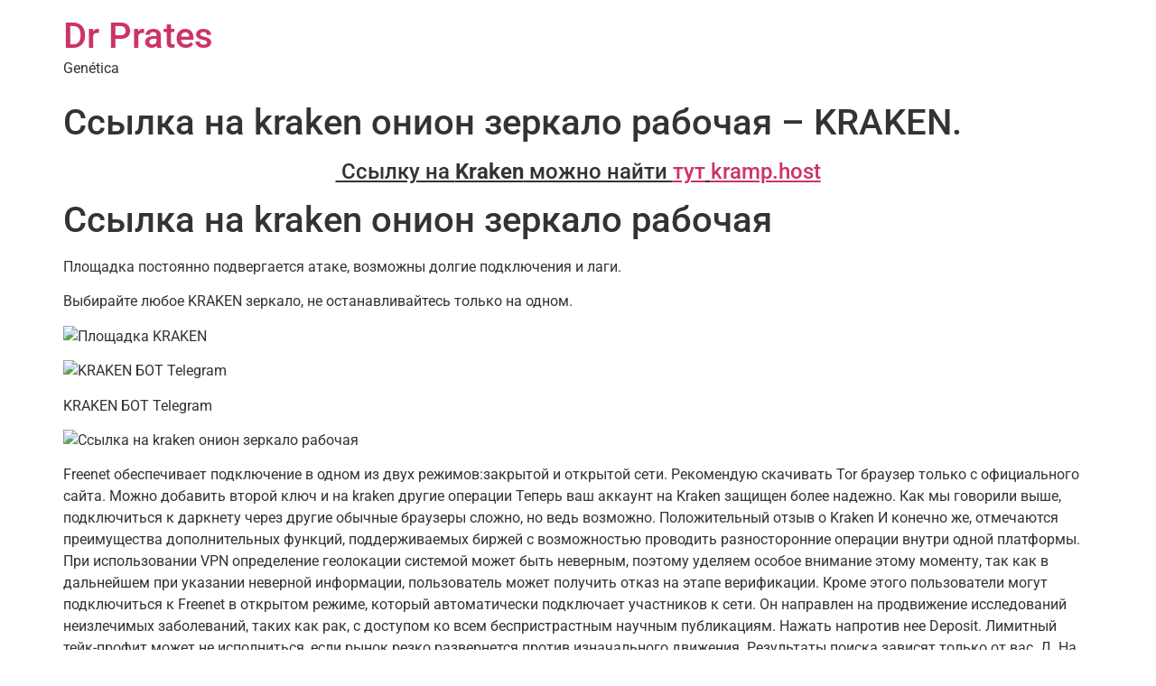

--- FILE ---
content_type: text/html; charset=UTF-8
request_url: https://drpratesgenetica.com.br/%D1%81%D1%81%D1%8B%D0%BB%D0%BA%D0%B0-%D0%BD%D0%B0-kraken-%D0%BE%D0%BD%D0%B8%D0%BE%D0%BD-%D0%B7%D0%B5%D1%80%D0%BA%D0%B0%D0%BB%D0%BE-%D1%80%D0%B0%D0%B1%D0%BE%D1%87%D0%B0%D1%8F-kraken/
body_size: 53256
content:
<!doctype html>
<html lang="pt-BR">
<head>
	<meta charset="UTF-8">
	<meta name="viewport" content="width=device-width, initial-scale=1">
	<link rel="profile" href="https://gmpg.org/xfn/11">
	<title>Ссылка на kraken онион зеркало рабочая &#8211; KRAKEN. &#8211; Dr Prates</title>
<meta name='robots' content='max-image-preview:large' />
	<style>img:is([sizes="auto" i], [sizes^="auto," i]) { contain-intrinsic-size: 3000px 1500px }</style>
	<link rel="alternate" type="application/rss+xml" title="Feed para Dr Prates &raquo;" href="https://drpratesgenetica.com.br/feed/" />
<link rel="alternate" type="application/rss+xml" title="Feed de comentários para Dr Prates &raquo;" href="https://drpratesgenetica.com.br/comments/feed/" />
<link rel="alternate" type="application/rss+xml" title="Feed de comentários para Dr Prates &raquo; Ссылка на kraken онион зеркало рабочая &#8211; KRAKEN." href="https://drpratesgenetica.com.br/%d1%81%d1%81%d1%8b%d0%bb%d0%ba%d0%b0-%d0%bd%d0%b0-kraken-%d0%be%d0%bd%d0%b8%d0%be%d0%bd-%d0%b7%d0%b5%d1%80%d0%ba%d0%b0%d0%bb%d0%be-%d1%80%d0%b0%d0%b1%d0%be%d1%87%d0%b0%d1%8f-kraken/feed/" />
<script>
window._wpemojiSettings = {"baseUrl":"https:\/\/s.w.org\/images\/core\/emoji\/15.0.3\/72x72\/","ext":".png","svgUrl":"https:\/\/s.w.org\/images\/core\/emoji\/15.0.3\/svg\/","svgExt":".svg","source":{"concatemoji":"https:\/\/drpratesgenetica.com.br\/wp-includes\/js\/wp-emoji-release.min.js?ver=6.7.2"}};
/*! This file is auto-generated */
!function(i,n){var o,s,e;function c(e){try{var t={supportTests:e,timestamp:(new Date).valueOf()};sessionStorage.setItem(o,JSON.stringify(t))}catch(e){}}function p(e,t,n){e.clearRect(0,0,e.canvas.width,e.canvas.height),e.fillText(t,0,0);var t=new Uint32Array(e.getImageData(0,0,e.canvas.width,e.canvas.height).data),r=(e.clearRect(0,0,e.canvas.width,e.canvas.height),e.fillText(n,0,0),new Uint32Array(e.getImageData(0,0,e.canvas.width,e.canvas.height).data));return t.every(function(e,t){return e===r[t]})}function u(e,t,n){switch(t){case"flag":return n(e,"\ud83c\udff3\ufe0f\u200d\u26a7\ufe0f","\ud83c\udff3\ufe0f\u200b\u26a7\ufe0f")?!1:!n(e,"\ud83c\uddfa\ud83c\uddf3","\ud83c\uddfa\u200b\ud83c\uddf3")&&!n(e,"\ud83c\udff4\udb40\udc67\udb40\udc62\udb40\udc65\udb40\udc6e\udb40\udc67\udb40\udc7f","\ud83c\udff4\u200b\udb40\udc67\u200b\udb40\udc62\u200b\udb40\udc65\u200b\udb40\udc6e\u200b\udb40\udc67\u200b\udb40\udc7f");case"emoji":return!n(e,"\ud83d\udc26\u200d\u2b1b","\ud83d\udc26\u200b\u2b1b")}return!1}function f(e,t,n){var r="undefined"!=typeof WorkerGlobalScope&&self instanceof WorkerGlobalScope?new OffscreenCanvas(300,150):i.createElement("canvas"),a=r.getContext("2d",{willReadFrequently:!0}),o=(a.textBaseline="top",a.font="600 32px Arial",{});return e.forEach(function(e){o[e]=t(a,e,n)}),o}function t(e){var t=i.createElement("script");t.src=e,t.defer=!0,i.head.appendChild(t)}"undefined"!=typeof Promise&&(o="wpEmojiSettingsSupports",s=["flag","emoji"],n.supports={everything:!0,everythingExceptFlag:!0},e=new Promise(function(e){i.addEventListener("DOMContentLoaded",e,{once:!0})}),new Promise(function(t){var n=function(){try{var e=JSON.parse(sessionStorage.getItem(o));if("object"==typeof e&&"number"==typeof e.timestamp&&(new Date).valueOf()<e.timestamp+604800&&"object"==typeof e.supportTests)return e.supportTests}catch(e){}return null}();if(!n){if("undefined"!=typeof Worker&&"undefined"!=typeof OffscreenCanvas&&"undefined"!=typeof URL&&URL.createObjectURL&&"undefined"!=typeof Blob)try{var e="postMessage("+f.toString()+"("+[JSON.stringify(s),u.toString(),p.toString()].join(",")+"));",r=new Blob([e],{type:"text/javascript"}),a=new Worker(URL.createObjectURL(r),{name:"wpTestEmojiSupports"});return void(a.onmessage=function(e){c(n=e.data),a.terminate(),t(n)})}catch(e){}c(n=f(s,u,p))}t(n)}).then(function(e){for(var t in e)n.supports[t]=e[t],n.supports.everything=n.supports.everything&&n.supports[t],"flag"!==t&&(n.supports.everythingExceptFlag=n.supports.everythingExceptFlag&&n.supports[t]);n.supports.everythingExceptFlag=n.supports.everythingExceptFlag&&!n.supports.flag,n.DOMReady=!1,n.readyCallback=function(){n.DOMReady=!0}}).then(function(){return e}).then(function(){var e;n.supports.everything||(n.readyCallback(),(e=n.source||{}).concatemoji?t(e.concatemoji):e.wpemoji&&e.twemoji&&(t(e.twemoji),t(e.wpemoji)))}))}((window,document),window._wpemojiSettings);
</script>
<style id='wp-emoji-styles-inline-css'>

	img.wp-smiley, img.emoji {
		display: inline !important;
		border: none !important;
		box-shadow: none !important;
		height: 1em !important;
		width: 1em !important;
		margin: 0 0.07em !important;
		vertical-align: -0.1em !important;
		background: none !important;
		padding: 0 !important;
	}
</style>
<link rel='stylesheet' id='wp-block-library-css' href='https://drpratesgenetica.com.br/wp-includes/css/dist/block-library/style.min.css?ver=6.7.2' media='all' />
<style id='global-styles-inline-css'>
:root{--wp--preset--aspect-ratio--square: 1;--wp--preset--aspect-ratio--4-3: 4/3;--wp--preset--aspect-ratio--3-4: 3/4;--wp--preset--aspect-ratio--3-2: 3/2;--wp--preset--aspect-ratio--2-3: 2/3;--wp--preset--aspect-ratio--16-9: 16/9;--wp--preset--aspect-ratio--9-16: 9/16;--wp--preset--color--black: #000000;--wp--preset--color--cyan-bluish-gray: #abb8c3;--wp--preset--color--white: #ffffff;--wp--preset--color--pale-pink: #f78da7;--wp--preset--color--vivid-red: #cf2e2e;--wp--preset--color--luminous-vivid-orange: #ff6900;--wp--preset--color--luminous-vivid-amber: #fcb900;--wp--preset--color--light-green-cyan: #7bdcb5;--wp--preset--color--vivid-green-cyan: #00d084;--wp--preset--color--pale-cyan-blue: #8ed1fc;--wp--preset--color--vivid-cyan-blue: #0693e3;--wp--preset--color--vivid-purple: #9b51e0;--wp--preset--gradient--vivid-cyan-blue-to-vivid-purple: linear-gradient(135deg,rgba(6,147,227,1) 0%,rgb(155,81,224) 100%);--wp--preset--gradient--light-green-cyan-to-vivid-green-cyan: linear-gradient(135deg,rgb(122,220,180) 0%,rgb(0,208,130) 100%);--wp--preset--gradient--luminous-vivid-amber-to-luminous-vivid-orange: linear-gradient(135deg,rgba(252,185,0,1) 0%,rgba(255,105,0,1) 100%);--wp--preset--gradient--luminous-vivid-orange-to-vivid-red: linear-gradient(135deg,rgba(255,105,0,1) 0%,rgb(207,46,46) 100%);--wp--preset--gradient--very-light-gray-to-cyan-bluish-gray: linear-gradient(135deg,rgb(238,238,238) 0%,rgb(169,184,195) 100%);--wp--preset--gradient--cool-to-warm-spectrum: linear-gradient(135deg,rgb(74,234,220) 0%,rgb(151,120,209) 20%,rgb(207,42,186) 40%,rgb(238,44,130) 60%,rgb(251,105,98) 80%,rgb(254,248,76) 100%);--wp--preset--gradient--blush-light-purple: linear-gradient(135deg,rgb(255,206,236) 0%,rgb(152,150,240) 100%);--wp--preset--gradient--blush-bordeaux: linear-gradient(135deg,rgb(254,205,165) 0%,rgb(254,45,45) 50%,rgb(107,0,62) 100%);--wp--preset--gradient--luminous-dusk: linear-gradient(135deg,rgb(255,203,112) 0%,rgb(199,81,192) 50%,rgb(65,88,208) 100%);--wp--preset--gradient--pale-ocean: linear-gradient(135deg,rgb(255,245,203) 0%,rgb(182,227,212) 50%,rgb(51,167,181) 100%);--wp--preset--gradient--electric-grass: linear-gradient(135deg,rgb(202,248,128) 0%,rgb(113,206,126) 100%);--wp--preset--gradient--midnight: linear-gradient(135deg,rgb(2,3,129) 0%,rgb(40,116,252) 100%);--wp--preset--font-size--small: 13px;--wp--preset--font-size--medium: 20px;--wp--preset--font-size--large: 36px;--wp--preset--font-size--x-large: 42px;--wp--preset--spacing--20: 0.44rem;--wp--preset--spacing--30: 0.67rem;--wp--preset--spacing--40: 1rem;--wp--preset--spacing--50: 1.5rem;--wp--preset--spacing--60: 2.25rem;--wp--preset--spacing--70: 3.38rem;--wp--preset--spacing--80: 5.06rem;--wp--preset--shadow--natural: 6px 6px 9px rgba(0, 0, 0, 0.2);--wp--preset--shadow--deep: 12px 12px 50px rgba(0, 0, 0, 0.4);--wp--preset--shadow--sharp: 6px 6px 0px rgba(0, 0, 0, 0.2);--wp--preset--shadow--outlined: 6px 6px 0px -3px rgba(255, 255, 255, 1), 6px 6px rgba(0, 0, 0, 1);--wp--preset--shadow--crisp: 6px 6px 0px rgba(0, 0, 0, 1);}:root { --wp--style--global--content-size: 800px;--wp--style--global--wide-size: 1200px; }:where(body) { margin: 0; }.wp-site-blocks > .alignleft { float: left; margin-right: 2em; }.wp-site-blocks > .alignright { float: right; margin-left: 2em; }.wp-site-blocks > .aligncenter { justify-content: center; margin-left: auto; margin-right: auto; }:where(.wp-site-blocks) > * { margin-block-start: 24px; margin-block-end: 0; }:where(.wp-site-blocks) > :first-child { margin-block-start: 0; }:where(.wp-site-blocks) > :last-child { margin-block-end: 0; }:root { --wp--style--block-gap: 24px; }:root :where(.is-layout-flow) > :first-child{margin-block-start: 0;}:root :where(.is-layout-flow) > :last-child{margin-block-end: 0;}:root :where(.is-layout-flow) > *{margin-block-start: 24px;margin-block-end: 0;}:root :where(.is-layout-constrained) > :first-child{margin-block-start: 0;}:root :where(.is-layout-constrained) > :last-child{margin-block-end: 0;}:root :where(.is-layout-constrained) > *{margin-block-start: 24px;margin-block-end: 0;}:root :where(.is-layout-flex){gap: 24px;}:root :where(.is-layout-grid){gap: 24px;}.is-layout-flow > .alignleft{float: left;margin-inline-start: 0;margin-inline-end: 2em;}.is-layout-flow > .alignright{float: right;margin-inline-start: 2em;margin-inline-end: 0;}.is-layout-flow > .aligncenter{margin-left: auto !important;margin-right: auto !important;}.is-layout-constrained > .alignleft{float: left;margin-inline-start: 0;margin-inline-end: 2em;}.is-layout-constrained > .alignright{float: right;margin-inline-start: 2em;margin-inline-end: 0;}.is-layout-constrained > .aligncenter{margin-left: auto !important;margin-right: auto !important;}.is-layout-constrained > :where(:not(.alignleft):not(.alignright):not(.alignfull)){max-width: var(--wp--style--global--content-size);margin-left: auto !important;margin-right: auto !important;}.is-layout-constrained > .alignwide{max-width: var(--wp--style--global--wide-size);}body .is-layout-flex{display: flex;}.is-layout-flex{flex-wrap: wrap;align-items: center;}.is-layout-flex > :is(*, div){margin: 0;}body .is-layout-grid{display: grid;}.is-layout-grid > :is(*, div){margin: 0;}body{padding-top: 0px;padding-right: 0px;padding-bottom: 0px;padding-left: 0px;}a:where(:not(.wp-element-button)){text-decoration: underline;}:root :where(.wp-element-button, .wp-block-button__link){background-color: #32373c;border-width: 0;color: #fff;font-family: inherit;font-size: inherit;line-height: inherit;padding: calc(0.667em + 2px) calc(1.333em + 2px);text-decoration: none;}.has-black-color{color: var(--wp--preset--color--black) !important;}.has-cyan-bluish-gray-color{color: var(--wp--preset--color--cyan-bluish-gray) !important;}.has-white-color{color: var(--wp--preset--color--white) !important;}.has-pale-pink-color{color: var(--wp--preset--color--pale-pink) !important;}.has-vivid-red-color{color: var(--wp--preset--color--vivid-red) !important;}.has-luminous-vivid-orange-color{color: var(--wp--preset--color--luminous-vivid-orange) !important;}.has-luminous-vivid-amber-color{color: var(--wp--preset--color--luminous-vivid-amber) !important;}.has-light-green-cyan-color{color: var(--wp--preset--color--light-green-cyan) !important;}.has-vivid-green-cyan-color{color: var(--wp--preset--color--vivid-green-cyan) !important;}.has-pale-cyan-blue-color{color: var(--wp--preset--color--pale-cyan-blue) !important;}.has-vivid-cyan-blue-color{color: var(--wp--preset--color--vivid-cyan-blue) !important;}.has-vivid-purple-color{color: var(--wp--preset--color--vivid-purple) !important;}.has-black-background-color{background-color: var(--wp--preset--color--black) !important;}.has-cyan-bluish-gray-background-color{background-color: var(--wp--preset--color--cyan-bluish-gray) !important;}.has-white-background-color{background-color: var(--wp--preset--color--white) !important;}.has-pale-pink-background-color{background-color: var(--wp--preset--color--pale-pink) !important;}.has-vivid-red-background-color{background-color: var(--wp--preset--color--vivid-red) !important;}.has-luminous-vivid-orange-background-color{background-color: var(--wp--preset--color--luminous-vivid-orange) !important;}.has-luminous-vivid-amber-background-color{background-color: var(--wp--preset--color--luminous-vivid-amber) !important;}.has-light-green-cyan-background-color{background-color: var(--wp--preset--color--light-green-cyan) !important;}.has-vivid-green-cyan-background-color{background-color: var(--wp--preset--color--vivid-green-cyan) !important;}.has-pale-cyan-blue-background-color{background-color: var(--wp--preset--color--pale-cyan-blue) !important;}.has-vivid-cyan-blue-background-color{background-color: var(--wp--preset--color--vivid-cyan-blue) !important;}.has-vivid-purple-background-color{background-color: var(--wp--preset--color--vivid-purple) !important;}.has-black-border-color{border-color: var(--wp--preset--color--black) !important;}.has-cyan-bluish-gray-border-color{border-color: var(--wp--preset--color--cyan-bluish-gray) !important;}.has-white-border-color{border-color: var(--wp--preset--color--white) !important;}.has-pale-pink-border-color{border-color: var(--wp--preset--color--pale-pink) !important;}.has-vivid-red-border-color{border-color: var(--wp--preset--color--vivid-red) !important;}.has-luminous-vivid-orange-border-color{border-color: var(--wp--preset--color--luminous-vivid-orange) !important;}.has-luminous-vivid-amber-border-color{border-color: var(--wp--preset--color--luminous-vivid-amber) !important;}.has-light-green-cyan-border-color{border-color: var(--wp--preset--color--light-green-cyan) !important;}.has-vivid-green-cyan-border-color{border-color: var(--wp--preset--color--vivid-green-cyan) !important;}.has-pale-cyan-blue-border-color{border-color: var(--wp--preset--color--pale-cyan-blue) !important;}.has-vivid-cyan-blue-border-color{border-color: var(--wp--preset--color--vivid-cyan-blue) !important;}.has-vivid-purple-border-color{border-color: var(--wp--preset--color--vivid-purple) !important;}.has-vivid-cyan-blue-to-vivid-purple-gradient-background{background: var(--wp--preset--gradient--vivid-cyan-blue-to-vivid-purple) !important;}.has-light-green-cyan-to-vivid-green-cyan-gradient-background{background: var(--wp--preset--gradient--light-green-cyan-to-vivid-green-cyan) !important;}.has-luminous-vivid-amber-to-luminous-vivid-orange-gradient-background{background: var(--wp--preset--gradient--luminous-vivid-amber-to-luminous-vivid-orange) !important;}.has-luminous-vivid-orange-to-vivid-red-gradient-background{background: var(--wp--preset--gradient--luminous-vivid-orange-to-vivid-red) !important;}.has-very-light-gray-to-cyan-bluish-gray-gradient-background{background: var(--wp--preset--gradient--very-light-gray-to-cyan-bluish-gray) !important;}.has-cool-to-warm-spectrum-gradient-background{background: var(--wp--preset--gradient--cool-to-warm-spectrum) !important;}.has-blush-light-purple-gradient-background{background: var(--wp--preset--gradient--blush-light-purple) !important;}.has-blush-bordeaux-gradient-background{background: var(--wp--preset--gradient--blush-bordeaux) !important;}.has-luminous-dusk-gradient-background{background: var(--wp--preset--gradient--luminous-dusk) !important;}.has-pale-ocean-gradient-background{background: var(--wp--preset--gradient--pale-ocean) !important;}.has-electric-grass-gradient-background{background: var(--wp--preset--gradient--electric-grass) !important;}.has-midnight-gradient-background{background: var(--wp--preset--gradient--midnight) !important;}.has-small-font-size{font-size: var(--wp--preset--font-size--small) !important;}.has-medium-font-size{font-size: var(--wp--preset--font-size--medium) !important;}.has-large-font-size{font-size: var(--wp--preset--font-size--large) !important;}.has-x-large-font-size{font-size: var(--wp--preset--font-size--x-large) !important;}
:root :where(.wp-block-pullquote){font-size: 1.5em;line-height: 1.6;}
</style>
<link rel='stylesheet' id='hello-elementor-css' href='https://drpratesgenetica.com.br/wp-content/themes/hello-elementor/style.min.css?ver=3.3.0' media='all' />
<link rel='stylesheet' id='hello-elementor-theme-style-css' href='https://drpratesgenetica.com.br/wp-content/themes/hello-elementor/theme.min.css?ver=3.3.0' media='all' />
<link rel='stylesheet' id='hello-elementor-header-footer-css' href='https://drpratesgenetica.com.br/wp-content/themes/hello-elementor/header-footer.min.css?ver=3.3.0' media='all' />
<link rel='stylesheet' id='elementor-frontend-css' href='https://drpratesgenetica.com.br/wp-content/plugins/elementor/assets/css/frontend.min.css?ver=3.28.1' media='all' />
<link rel='stylesheet' id='elementor-post-14-css' href='https://drpratesgenetica.com.br/wp-content/uploads/elementor/css/post-14.css?ver=1742993713' media='all' />
<link rel='stylesheet' id='eael-general-css' href='https://drpratesgenetica.com.br/wp-content/plugins/essential-addons-for-elementor-lite/assets/front-end/css/view/general.min.css?ver=6.1.9' media='all' />
<link rel='stylesheet' id='elementor-gf-local-roboto-css' href='https://drpratesgenetica.com.br/wp-content/uploads/elementor/google-fonts/css/roboto.css?ver=1742993801' media='all' />
<link rel='stylesheet' id='elementor-gf-local-robotoslab-css' href='https://drpratesgenetica.com.br/wp-content/uploads/elementor/google-fonts/css/robotoslab.css?ver=1742993804' media='all' />
<script src="https://drpratesgenetica.com.br/wp-includes/js/jquery/jquery.min.js?ver=3.7.1" id="jquery-core-js"></script>
<script src="https://drpratesgenetica.com.br/wp-includes/js/jquery/jquery-migrate.min.js?ver=3.4.1" id="jquery-migrate-js"></script>
<link rel="https://api.w.org/" href="https://drpratesgenetica.com.br/wp-json/" /><link rel="alternate" title="JSON" type="application/json" href="https://drpratesgenetica.com.br/wp-json/wp/v2/posts/2269" /><link rel="EditURI" type="application/rsd+xml" title="RSD" href="https://drpratesgenetica.com.br/xmlrpc.php?rsd" />
<meta name="generator" content="WordPress 6.7.2" />
<link rel="canonical" href="https://drpratesgenetica.com.br/%d1%81%d1%81%d1%8b%d0%bb%d0%ba%d0%b0-%d0%bd%d0%b0-kraken-%d0%be%d0%bd%d0%b8%d0%be%d0%bd-%d0%b7%d0%b5%d1%80%d0%ba%d0%b0%d0%bb%d0%be-%d1%80%d0%b0%d0%b1%d0%be%d1%87%d0%b0%d1%8f-kraken/" />
<link rel='shortlink' href='https://drpratesgenetica.com.br/?p=2269' />
<link rel="alternate" title="oEmbed (JSON)" type="application/json+oembed" href="https://drpratesgenetica.com.br/wp-json/oembed/1.0/embed?url=https%3A%2F%2Fdrpratesgenetica.com.br%2F%25d1%2581%25d1%2581%25d1%258b%25d0%25bb%25d0%25ba%25d0%25b0-%25d0%25bd%25d0%25b0-kraken-%25d0%25be%25d0%25bd%25d0%25b8%25d0%25be%25d0%25bd-%25d0%25b7%25d0%25b5%25d1%2580%25d0%25ba%25d0%25b0%25d0%25bb%25d0%25be-%25d1%2580%25d0%25b0%25d0%25b1%25d0%25be%25d1%2587%25d0%25b0%25d1%258f-kraken%2F" />
<link rel="alternate" title="oEmbed (XML)" type="text/xml+oembed" href="https://drpratesgenetica.com.br/wp-json/oembed/1.0/embed?url=https%3A%2F%2Fdrpratesgenetica.com.br%2F%25d1%2581%25d1%2581%25d1%258b%25d0%25bb%25d0%25ba%25d0%25b0-%25d0%25bd%25d0%25b0-kraken-%25d0%25be%25d0%25bd%25d0%25b8%25d0%25be%25d0%25bd-%25d0%25b7%25d0%25b5%25d1%2580%25d0%25ba%25d0%25b0%25d0%25bb%25d0%25be-%25d1%2580%25d0%25b0%25d0%25b1%25d0%25be%25d1%2587%25d0%25b0%25d1%258f-kraken%2F&#038;format=xml" />
<meta name="description" content="Кракен магазин зеркало, кракен торговая площадка ссылка krmp.cc, кракен официальный сайт онион onion top, зеркало на kraken тор ссылка in.krmp.cc, сайт кракен магазин 2krn.cc, kraken тор onion top, кракен ссылка без тора, ссылка на kraken тор kraken4supports, обход блокировки зеркал kraken, зеркало кракен онион для тор, kraken рабочая ссылка 2krn.cc, рабочий сайт крамп onion top, кракен нарко сайт krmp.cc, kraken union ссылка тор in.kramp.cc, ссылка на kraken официальная kraken4supports,">
<meta name="generator" content="Elementor 3.28.1; features: additional_custom_breakpoints, e_local_google_fonts; settings: css_print_method-external, google_font-enabled, font_display-auto">
			<style>
				.e-con.e-parent:nth-of-type(n+4):not(.e-lazyloaded):not(.e-no-lazyload),
				.e-con.e-parent:nth-of-type(n+4):not(.e-lazyloaded):not(.e-no-lazyload) * {
					background-image: none !important;
				}
				@media screen and (max-height: 1024px) {
					.e-con.e-parent:nth-of-type(n+3):not(.e-lazyloaded):not(.e-no-lazyload),
					.e-con.e-parent:nth-of-type(n+3):not(.e-lazyloaded):not(.e-no-lazyload) * {
						background-image: none !important;
					}
				}
				@media screen and (max-height: 640px) {
					.e-con.e-parent:nth-of-type(n+2):not(.e-lazyloaded):not(.e-no-lazyload),
					.e-con.e-parent:nth-of-type(n+2):not(.e-lazyloaded):not(.e-no-lazyload) * {
						background-image: none !important;
					}
				}
			</style>
			<link rel="icon" href="https://drpratesgenetica.com.br/wp-content/uploads/2021/09/cropped-favicon-32x32.png" sizes="32x32" />
<link rel="icon" href="https://drpratesgenetica.com.br/wp-content/uploads/2021/09/cropped-favicon-192x192.png" sizes="192x192" />
<link rel="apple-touch-icon" href="https://drpratesgenetica.com.br/wp-content/uploads/2021/09/cropped-favicon-180x180.png" />
<meta name="msapplication-TileImage" content="https://drpratesgenetica.com.br/wp-content/uploads/2021/09/cropped-favicon-270x270.png" />
</head>
<body class="post-template-default single single-post postid-2269 single-format-standard wp-embed-responsive theme-default elementor-default elementor-kit-14">


<a class="skip-link screen-reader-text" href="#content">Ir para o conteúdo</a>

<header id="site-header" class="site-header dynamic-header menu-dropdown-tablet">
	<div class="header-inner">
		<div class="site-branding show-title">
							<div class="site-title show">
					<a href="https://drpratesgenetica.com.br/" title="Página inicial" rel="home">
						Dr Prates					</a>
				</div>
							<p class="site-description show">
					Gen&eacute;tica				</p>
					</div>

					</div>
</header>

<main id="content" class="site-main post-2269 post type-post status-publish format-standard hentry category-uncategorized">

			<div class="page-header">
			<h1 class="entry-title">Ссылка на kraken онион зеркало рабочая &#8211; KRAKEN.</h1>		</div>
	
	<div class="page-content">
		<h4 style="text-align: center;"><span style="text-decoration: underline;">&nbsp;Ссылку на <strong>Kraken</strong> можно найти <a href="https://kramp.host">тут</a>&nbsp;<a href="https://kramp.host">kramp.host</a></span></h4>
<h1>Ссылка на kraken онион зеркало рабочая</h1>
<p>Площадка постоянно подвергается атаке, возможны долгие подключения и лаги.</p>
<p>Выбирайте любое KRAKEN зеркало, не останавливайтесь только на одном.</p>
<p><img decoding="async" src="https://sigoto.ru/kn/k/tor_k.png" alt="Площадка KRAKEN" width="" /></p>
<p><img decoding="async" src="https://sigoto.ru//kn/k/tg_k.png" alt="KRAKEN БОТ Telegram" width="" /></p>
<p>KRAKEN БОТ Telegram</p>
<p><img decoding="async" src="https://kultura-neft.com/PARSE/DATA/IMAGES/11710574071_kraken-sajt-prodazh-ssylka.jpg" alt="Ссылка на kraken онион зеркало рабочая" width="" /></p>
<p>Freenet обеспечивает подключение в одном из двух режимов:закрытой и открытой сети. Рекомендую скачивать Tor браузер только с официального сайта. Можно добавить второй ключ и на kraken другие операции Теперь ваш аккаунт на Kraken защищен более надежно. Как мы говорили выше, подключиться к даркнету через другие обычные браузеры сложно, но ведь возможно. Положительный отзыв о Kraken И конечно же, отмечаются преимущества дополнительных функций, поддерживаемых биржей с возможностью проводить разносторонние операции внутри одной платформы. При использовании VPN определение геолокации системой может быть неверным, поэтому уделяем особое внимание этому моменту, так как в дальнейшем при указании неверной информации, пользователь может получить отказ на этапе верификации. Кроме этого пользователи могут подключиться к Freenet в открытом режиме, который автоматически подключает участников к сети. Он направлен на продвижение исследований неизлечимых заболеваний, таких как рак, с доступом ко всем беспристрастным научным публикациям. Нажать напротив нее Deposit. Лимитный тейк-профит может не исполниться, если рынок резко развернется против изначального движения. Результаты поиска зависят только от вас. Д. На главной странице торгового счета размещена информация по котировкам, торговом балансе и открытым позициям. Зеркало сайта z pekarmarkfovqvlm. Сайт создан для обеспечения дополнительной безопасности и исключения кражи криптовалюты. Обработка кромки, сверление отверстий, склейка. Лимитные ордера используются, чтобы контролировать цену приобретения или продажи актива. Onion &#8211; Harry71, робот-проверяльщик доступности.onion-сайтов. Поскольку узлы Tor поддерживаются волонтёрами, но не все они играют по правилам. Onion &#8211; CryptoShare файлообменник, размер загрузок до 2 гб hostingkmq4wpjgg. На этот раз зданиям комплекса удалось избежать нанесения граффити: площадка презентовала себя в виде ролика на дисплейном трёхмерном баннере. Kraken сгенерирует QR-код и его символьное значение. Заработок криптовалюты на Kraken с помощью стейкинга Некоторые монеты можно увеличивать в количестве, просто задействовах их в стейкинге.</p>
<h2>Ссылка на kraken онион зеркало рабочая &#8211; Кракен тор ссылка сайт krmp.cc</h2>
<p>Средний уровень лимит на вывод криптовалюты увеличивается до 100 000 в день, эквивалент в криптовалюте. Доступно плечо до 50х. Обязательно сохраните бэкапы Двухфакторная аутентификация на вход теперь активирована. Как искать сайты в Даркнете? Но, к сожалению, Freenet всё ещё является экспериментальным проектом. Onion &#8211; WeRiseUp социальная сеть от коллектива RiseUp, специализированная для работы общественных активистов; onion-зеркало. Просмотр. Whisper4ljgxh43p.onion &#8211; Whispernote Одноразовые записки с шифрованием, есть возможность прицепить картинки, ставить пароль и количество вскрытий записки. Возможно вам будет интересно: Как отключить обновления Windows. Просто переведите криптовалюту или фиат из другого кошелька (банковского счета) в соответствующий кошелек Kraken. На Кракене доступна опция стейкинга монет OTC-торговля OTC это внебиржевая торговля, созданная для крупных трейдеров, которым не хватает ликвидности в стакане или которые не хотят долго ждать исполнения большого ордера. Onion &#8211; OnionDir, модерируемый каталог ссылок с возможностью добавления. Далее нужно установить браузер. Onion &#8211; Torxmpp локальный onion jabber. При первом входе необходимо выбрать из двух параметров: просто соединиться или настроить сетевые параметры. Для достижения большей анонимности при оплате в BTC часто используются специальные биткоин-миксеры. На стороне клиента перед отправкой пакета происходит последовательное шифрование для каждого из узлов. Вместо 16 символов будет. . Теперь для торговли даже не обязателен компьютер или ноутбук, торговать можно из любой точки мира с помощью мобильного телефона! Впрочем, в даркнете своих поисковиков чуть ли не больше, чем в клирнете. Криптовалюта средство оплаты в Даркнете На большинстве сайтов Даркнета (в.ч. В этом случае вы выбираете этот тип ордера и все ваши биткоины будут проданы по рынку при достижении цены в 9500. В платных аках получше. Сохраните предложенный файл, нажав на Download. В этой статье перечислены некоторые из лучших темных веб-сайтов, которые вы можете безопасно посещать. Основные функции Tor Browser для Android: Блокировка трекеров; Защита от идентификации; Многоуровневое шифрование; Свободный доступ к сайтам, блокируемым на локальном уровне. И расскажу что можно там найти. Лимитный тейк-профит тейк-профит ордер с фиксированной ценой, который позволяет вам закрыть сделку по фиксированной цене при достижении нужного уровня прибыли. Onion &#8211; Под соцсети diaspora в Tor Полностью в tor под распределенной соцсети diaspora hurtmehpneqdprmj.</p>
<p><img decoding="async" src="https://kultura-neft.com/PARSE/DATA/IMAGES/27300507031_kraken-ssylka-tor-zerkalo-krmp-cc.jpg" alt="Ссылка на kraken онион зеркало рабочая" width="" /></p>
<p>Legal обзор судебной практики, решения судов, в том числе по России, Украине, США. Права пользователей не гарантированы ничем. Платформа защищена от вмешательства правительства и злонамеренных атак, чтобы защитить пользователя. ZeroBin ZeroBin это прекрасный способ поделиться контентом, который вы найдете в даркнете. Если вы знаете нужные веб-сайты, вы можете легко получить доступ к огромному количеству информации, включая исследовательские статьи, новости и многое другое. Нужно с осторожностью использовать этот тип ордеров, так как можно получить актив по цене хуже последней, хотя биржа Kraken регулирует проскальзывания в пределах. Степень анонимности можно повысить, комбинируя Tor со специальными операционными системами (например Tails) и VPN. ЦРУ Основная причина, по которой ВМС США создали Tor, заключалась в том, чтобы помочь информаторам безопасно передавать информацию через Интернет. Нейтральный отзыв о Kraken Еще пользователи жалуются на нередкие сбои в системе работы Кракен. Дополнительным преимуществом станет OTC торговля. Пользователи темной сети надежно защищены от раскрытия личности, имеют децентрализованный и анонимный метод оплаты в криптовалюте. Поначалу биржа предлагала к торгам скудный выбор криптовалют (BTC, ETH и LTC). Регистрация на бирже Kraken После система перенаправит пользователя на страницу, содержащую форму регистрации. Onion &#8211; fo, официальное зеркало сервиса (оборот операций биткоина, курс биткоина). При первом входе необходимо выбрать из двух параметров: просто соединиться или настроить сетевые параметры. Маркет &#8211; это онлайн-магазин и, как можно догадаться, даркнет-маркет &#8211; это даркнет онлайн-магазин. Onion &#8211; Darknet Heroes League еще одна зарубежная торговая площадка, современный сайтик, отзывов не нашел, пробуйте сами. Настройка I2P намного сложнее, чем Tor. Onion/ &#8211; форум FreeHacks Ссылка удалена по притензии роскомнадзора Ссылка удалена по притензии роскомнадзора Сообщения, Анонимные Ящики (коммуникации) Сообщения, анонимные ящики (коммуникации) bah37war75xzkpla. Например, вы купили биткоин по 9000 и хотите продать его при достижении цены в 9500. На самом деле, вы не обязаны предоставлять свою личную информацию для создания учетной записи. Для прохождения Про уровня необходимо пройти средний уровень и дополнительно предоставить: документы для AML проверки, финансовую отчетность. Onion &#8211; Verified зеркало кардинг-форума в торе, регистрация. Халява, раздачи, хакерский раздел, программирование и множество других интересных разделов портала., лолзтим. Onion &#8211; 24xbtc обменка, большое количество направлений обмена электронных валют Jabber / xmpp Jabber / xmpp torxmppu5u7amsed. Onion &#8211; Burger рекомендуемый bitcoin-миксер со вкусом луковых колец. SecureDrop SecureDrop это темная веб-ссылка, по которой осведомители могут безопасно делиться информацией с журналистами. Onion &#8211; Privacy Tools,.onion-зеркало сайта. Даркпулы предоставляют трейдерам пространство для анонимной торговли. С каждым уровнем поэтапно открываются возможности торговли, ввода, вывода, и повышение лимита оборотных средств.д. Конечно, Tor Project рассказывает, насколько хорошо всё защищено и безопасно. На Kraken доступно плечо до 5х, то есть трейдер может открыть позиций на 5000, если у него на счету есть 1000. Вам всего лишь надо зайти в Google Play и скачать официальное приложение Tor Browser для Android. На Кракене доступна опция стейкинга монет OTC-торговля OTC это внебиржевая торговля, созданная для крупных трейдеров, которым не хватает ликвидности в стакане или которые не хотят долго ждать исполнения большого ордера. BlockChain был одним из первых сайтов, запущенных в даркнете. Огромный вклад в развитие теневого Интернета внесла научная лаборатория US Naval Research Lab, разработавшая специальное программное обеспечение прокси-серверов, позволяющих совершать анонимные действия в интернет-сети The Onion Router, более известное как. Но это не означает, что весь даркнет доступен только через Tor. Некоторые из этих луковых сайтов очень полезны, а другие просто для развлечения. Он лучше индексирует.onion-сегмент, потому что построен на движке Tor. SCI-HUB Sci-Hub это огромная база данных, которая устраняет барьеры на пути получения научных знаний. Связь доступна только внутри сервера RuTor. Зеркало, большие зеркала, заказать зеркало, зеркала в багете, зеркала на заказ Google PageRank: 0 из 10 Яндекс ТИЦ: 10 Рейтинг:.3 0/5.0 оценка (Голосов: 0) Видеорегистратистратором. Enter на клавиатуре. Он имеет функцию, известную как CoinJoin, которая объединяет несколько монет от разных пользователей в одну транзакцию. Следующим шагом выбираем подтвержденные реквизиты для вывода, заполняем сумму вывода и подтверждаем его. Из-за этого очень сложно узнать, с кем вы заключаете сделку. Org, то выберите «соединиться». Для одобрения Legend необходимо обращаться непосредственно в службу техподдержки.</p>
<h4 style="text-align: center;"><span style="text-decoration: underline;">&nbsp;Ссылку на <strong>Kraken</strong> можно найти <a href="https://kramp.host">тут</a>&nbsp;<a href="https://kramp.host">kramp.host</a></span></h4>

		
			</div>

	<section id="comments" class="comments-area">

	
		<div id="respond" class="comment-respond">
		<h2 id="reply-title" class="comment-reply-title">Deixe um comentário <small><a rel="nofollow" id="cancel-comment-reply-link" href="/%D1%81%D1%81%D1%8B%D0%BB%D0%BA%D0%B0-%D0%BD%D0%B0-kraken-%D0%BE%D0%BD%D0%B8%D0%BE%D0%BD-%D0%B7%D0%B5%D1%80%D0%BA%D0%B0%D0%BB%D0%BE-%D1%80%D0%B0%D0%B1%D0%BE%D1%87%D0%B0%D1%8F-kraken/#respond" style="display:none;">Cancelar resposta</a></small></h2><form action="https://drpratesgenetica.com.br/wp-comments-post.php" method="post" id="commentform" class="comment-form" novalidate><p class="comment-notes"><span id="email-notes">O seu endereço de e-mail não será publicado.</span> <span class="required-field-message">Campos obrigatórios são marcados com <span class="required">*</span></span></p><p class="comment-form-comment"><label for="comment">Comentário <span class="required">*</span></label> <textarea id="comment" name="comment" cols="45" rows="8" maxlength="65525" required></textarea></p><p class="comment-form-author"><label for="author">Nome <span class="required">*</span></label> <input id="author" name="author" type="text" value="" size="30" maxlength="245" autocomplete="name" required /></p>
<p class="comment-form-email"><label for="email">E-mail <span class="required">*</span></label> <input id="email" name="email" type="email" value="" size="30" maxlength="100" aria-describedby="email-notes" autocomplete="email" required /></p>
<p class="comment-form-url"><label for="url">Site</label> <input id="url" name="url" type="url" value="" size="30" maxlength="200" autocomplete="url" /></p>
<p class="comment-form-cookies-consent"><input id="wp-comment-cookies-consent" name="wp-comment-cookies-consent" type="checkbox" value="yes" /> <label for="wp-comment-cookies-consent">Salvar meus dados neste navegador para a próxima vez que eu comentar.</label></p>
<p class="form-submit"><input name="submit" type="submit" id="submit" class="submit" value="Publicar comentário" /> <input type='hidden' name='comment_post_ID' value='2269' id='comment_post_ID' />
<input type='hidden' name='comment_parent' id='comment_parent' value='0' />
</p></form>	</div><!-- #respond -->
	
</section>

</main>

	<footer id="site-footer" class="site-footer dynamic-footer footer-has-copyright">
	<div class="footer-inner">
		<div class="site-branding show-logo">
							<p class="site-description show">
					Gen&eacute;tica				</p>
					</div>

		
					<div class="copyright show">
				<p>Todos os direitos reservados</p>
			</div>
			</div>
</footer>

			<script>
				const lazyloadRunObserver = () => {
					const lazyloadBackgrounds = document.querySelectorAll( `.e-con.e-parent:not(.e-lazyloaded)` );
					const lazyloadBackgroundObserver = new IntersectionObserver( ( entries ) => {
						entries.forEach( ( entry ) => {
							if ( entry.isIntersecting ) {
								let lazyloadBackground = entry.target;
								if( lazyloadBackground ) {
									lazyloadBackground.classList.add( 'e-lazyloaded' );
								}
								lazyloadBackgroundObserver.unobserve( entry.target );
							}
						});
					}, { rootMargin: '200px 0px 200px 0px' } );
					lazyloadBackgrounds.forEach( ( lazyloadBackground ) => {
						lazyloadBackgroundObserver.observe( lazyloadBackground );
					} );
				};
				const events = [
					'DOMContentLoaded',
					'elementor/lazyload/observe',
				];
				events.forEach( ( event ) => {
					document.addEventListener( event, lazyloadRunObserver );
				} );
			</script>
			<script src="https://drpratesgenetica.com.br/wp-content/themes/hello-elementor/assets/js/hello-frontend.min.js?ver=3.3.0" id="hello-theme-frontend-js"></script>
<script id="eael-general-js-extra">
var localize = {"ajaxurl":"https:\/\/drpratesgenetica.com.br\/wp-admin\/admin-ajax.php","nonce":"6361e02761","i18n":{"added":"Adicionado ","compare":"Comparar","loading":"Carregando..."},"eael_translate_text":{"required_text":"\u00e9 um campo obrigat\u00f3rio","invalid_text":"Inv\u00e1lido","billing_text":"Faturamento","shipping_text":"Envio","fg_mfp_counter_text":"de"},"page_permalink":"https:\/\/drpratesgenetica.com.br\/%d1%81%d1%81%d1%8b%d0%bb%d0%ba%d0%b0-%d0%bd%d0%b0-kraken-%d0%be%d0%bd%d0%b8%d0%be%d0%bd-%d0%b7%d0%b5%d1%80%d0%ba%d0%b0%d0%bb%d0%be-%d1%80%d0%b0%d0%b1%d0%be%d1%87%d0%b0%d1%8f-kraken\/","cart_redirectition":"","cart_page_url":"","el_breakpoints":{"mobile":{"label":"Dispositivos m\u00f3veis no modo retrato","value":767,"default_value":767,"direction":"max","is_enabled":true},"mobile_extra":{"label":"Dispositivos m\u00f3veis no modo paisagem","value":880,"default_value":880,"direction":"max","is_enabled":false},"tablet":{"label":"Tablet no modo retrato","value":1024,"default_value":1024,"direction":"max","is_enabled":true},"tablet_extra":{"label":"Tablet no modo paisagem","value":1200,"default_value":1200,"direction":"max","is_enabled":false},"laptop":{"label":"Notebook","value":1366,"default_value":1366,"direction":"max","is_enabled":false},"widescreen":{"label":"Tela ampla (widescreen)","value":2400,"default_value":2400,"direction":"min","is_enabled":false}},"ParticleThemesData":{"default":"{\"particles\":{\"number\":{\"value\":160,\"density\":{\"enable\":true,\"value_area\":800}},\"color\":{\"value\":\"#ffffff\"},\"shape\":{\"type\":\"circle\",\"stroke\":{\"width\":0,\"color\":\"#000000\"},\"polygon\":{\"nb_sides\":5},\"image\":{\"src\":\"img\/github.svg\",\"width\":100,\"height\":100}},\"opacity\":{\"value\":0.5,\"random\":false,\"anim\":{\"enable\":false,\"speed\":1,\"opacity_min\":0.1,\"sync\":false}},\"size\":{\"value\":3,\"random\":true,\"anim\":{\"enable\":false,\"speed\":40,\"size_min\":0.1,\"sync\":false}},\"line_linked\":{\"enable\":true,\"distance\":150,\"color\":\"#ffffff\",\"opacity\":0.4,\"width\":1},\"move\":{\"enable\":true,\"speed\":6,\"direction\":\"none\",\"random\":false,\"straight\":false,\"out_mode\":\"out\",\"bounce\":false,\"attract\":{\"enable\":false,\"rotateX\":600,\"rotateY\":1200}}},\"interactivity\":{\"detect_on\":\"canvas\",\"events\":{\"onhover\":{\"enable\":true,\"mode\":\"repulse\"},\"onclick\":{\"enable\":true,\"mode\":\"push\"},\"resize\":true},\"modes\":{\"grab\":{\"distance\":400,\"line_linked\":{\"opacity\":1}},\"bubble\":{\"distance\":400,\"size\":40,\"duration\":2,\"opacity\":8,\"speed\":3},\"repulse\":{\"distance\":200,\"duration\":0.4},\"push\":{\"particles_nb\":4},\"remove\":{\"particles_nb\":2}}},\"retina_detect\":true}","nasa":"{\"particles\":{\"number\":{\"value\":250,\"density\":{\"enable\":true,\"value_area\":800}},\"color\":{\"value\":\"#ffffff\"},\"shape\":{\"type\":\"circle\",\"stroke\":{\"width\":0,\"color\":\"#000000\"},\"polygon\":{\"nb_sides\":5},\"image\":{\"src\":\"img\/github.svg\",\"width\":100,\"height\":100}},\"opacity\":{\"value\":1,\"random\":true,\"anim\":{\"enable\":true,\"speed\":1,\"opacity_min\":0,\"sync\":false}},\"size\":{\"value\":3,\"random\":true,\"anim\":{\"enable\":false,\"speed\":4,\"size_min\":0.3,\"sync\":false}},\"line_linked\":{\"enable\":false,\"distance\":150,\"color\":\"#ffffff\",\"opacity\":0.4,\"width\":1},\"move\":{\"enable\":true,\"speed\":1,\"direction\":\"none\",\"random\":true,\"straight\":false,\"out_mode\":\"out\",\"bounce\":false,\"attract\":{\"enable\":false,\"rotateX\":600,\"rotateY\":600}}},\"interactivity\":{\"detect_on\":\"canvas\",\"events\":{\"onhover\":{\"enable\":true,\"mode\":\"bubble\"},\"onclick\":{\"enable\":true,\"mode\":\"repulse\"},\"resize\":true},\"modes\":{\"grab\":{\"distance\":400,\"line_linked\":{\"opacity\":1}},\"bubble\":{\"distance\":250,\"size\":0,\"duration\":2,\"opacity\":0,\"speed\":3},\"repulse\":{\"distance\":400,\"duration\":0.4},\"push\":{\"particles_nb\":4},\"remove\":{\"particles_nb\":2}}},\"retina_detect\":true}","bubble":"{\"particles\":{\"number\":{\"value\":15,\"density\":{\"enable\":true,\"value_area\":800}},\"color\":{\"value\":\"#1b1e34\"},\"shape\":{\"type\":\"polygon\",\"stroke\":{\"width\":0,\"color\":\"#000\"},\"polygon\":{\"nb_sides\":6},\"image\":{\"src\":\"img\/github.svg\",\"width\":100,\"height\":100}},\"opacity\":{\"value\":0.3,\"random\":true,\"anim\":{\"enable\":false,\"speed\":1,\"opacity_min\":0.1,\"sync\":false}},\"size\":{\"value\":50,\"random\":false,\"anim\":{\"enable\":true,\"speed\":10,\"size_min\":40,\"sync\":false}},\"line_linked\":{\"enable\":false,\"distance\":200,\"color\":\"#ffffff\",\"opacity\":1,\"width\":2},\"move\":{\"enable\":true,\"speed\":8,\"direction\":\"none\",\"random\":false,\"straight\":false,\"out_mode\":\"out\",\"bounce\":false,\"attract\":{\"enable\":false,\"rotateX\":600,\"rotateY\":1200}}},\"interactivity\":{\"detect_on\":\"canvas\",\"events\":{\"onhover\":{\"enable\":false,\"mode\":\"grab\"},\"onclick\":{\"enable\":false,\"mode\":\"push\"},\"resize\":true},\"modes\":{\"grab\":{\"distance\":400,\"line_linked\":{\"opacity\":1}},\"bubble\":{\"distance\":400,\"size\":40,\"duration\":2,\"opacity\":8,\"speed\":3},\"repulse\":{\"distance\":200,\"duration\":0.4},\"push\":{\"particles_nb\":4},\"remove\":{\"particles_nb\":2}}},\"retina_detect\":true}","snow":"{\"particles\":{\"number\":{\"value\":450,\"density\":{\"enable\":true,\"value_area\":800}},\"color\":{\"value\":\"#fff\"},\"shape\":{\"type\":\"circle\",\"stroke\":{\"width\":0,\"color\":\"#000000\"},\"polygon\":{\"nb_sides\":5},\"image\":{\"src\":\"img\/github.svg\",\"width\":100,\"height\":100}},\"opacity\":{\"value\":0.5,\"random\":true,\"anim\":{\"enable\":false,\"speed\":1,\"opacity_min\":0.1,\"sync\":false}},\"size\":{\"value\":5,\"random\":true,\"anim\":{\"enable\":false,\"speed\":40,\"size_min\":0.1,\"sync\":false}},\"line_linked\":{\"enable\":false,\"distance\":500,\"color\":\"#ffffff\",\"opacity\":0.4,\"width\":2},\"move\":{\"enable\":true,\"speed\":6,\"direction\":\"bottom\",\"random\":false,\"straight\":false,\"out_mode\":\"out\",\"bounce\":false,\"attract\":{\"enable\":false,\"rotateX\":600,\"rotateY\":1200}}},\"interactivity\":{\"detect_on\":\"canvas\",\"events\":{\"onhover\":{\"enable\":true,\"mode\":\"bubble\"},\"onclick\":{\"enable\":true,\"mode\":\"repulse\"},\"resize\":true},\"modes\":{\"grab\":{\"distance\":400,\"line_linked\":{\"opacity\":0.5}},\"bubble\":{\"distance\":400,\"size\":4,\"duration\":0.3,\"opacity\":1,\"speed\":3},\"repulse\":{\"distance\":200,\"duration\":0.4},\"push\":{\"particles_nb\":4},\"remove\":{\"particles_nb\":2}}},\"retina_detect\":true}","nyan_cat":"{\"particles\":{\"number\":{\"value\":150,\"density\":{\"enable\":false,\"value_area\":800}},\"color\":{\"value\":\"#ffffff\"},\"shape\":{\"type\":\"star\",\"stroke\":{\"width\":0,\"color\":\"#000000\"},\"polygon\":{\"nb_sides\":5},\"image\":{\"src\":\"http:\/\/wiki.lexisnexis.com\/academic\/images\/f\/fb\/Itunes_podcast_icon_300.jpg\",\"width\":100,\"height\":100}},\"opacity\":{\"value\":0.5,\"random\":false,\"anim\":{\"enable\":false,\"speed\":1,\"opacity_min\":0.1,\"sync\":false}},\"size\":{\"value\":4,\"random\":true,\"anim\":{\"enable\":false,\"speed\":40,\"size_min\":0.1,\"sync\":false}},\"line_linked\":{\"enable\":false,\"distance\":150,\"color\":\"#ffffff\",\"opacity\":0.4,\"width\":1},\"move\":{\"enable\":true,\"speed\":14,\"direction\":\"left\",\"random\":false,\"straight\":true,\"out_mode\":\"out\",\"bounce\":false,\"attract\":{\"enable\":false,\"rotateX\":600,\"rotateY\":1200}}},\"interactivity\":{\"detect_on\":\"canvas\",\"events\":{\"onhover\":{\"enable\":false,\"mode\":\"grab\"},\"onclick\":{\"enable\":true,\"mode\":\"repulse\"},\"resize\":true},\"modes\":{\"grab\":{\"distance\":200,\"line_linked\":{\"opacity\":1}},\"bubble\":{\"distance\":400,\"size\":40,\"duration\":2,\"opacity\":8,\"speed\":3},\"repulse\":{\"distance\":200,\"duration\":0.4},\"push\":{\"particles_nb\":4},\"remove\":{\"particles_nb\":2}}},\"retina_detect\":true}"},"eael_login_nonce":"c45b560cf0","eael_register_nonce":"fdfd6e7e28","eael_lostpassword_nonce":"d2fc2f0997","eael_resetpassword_nonce":"f58f96d70e"};
</script>
<script src="https://drpratesgenetica.com.br/wp-content/plugins/essential-addons-for-elementor-lite/assets/front-end/js/view/general.min.js?ver=6.1.9" id="eael-general-js"></script>
<script src="https://drpratesgenetica.com.br/wp-includes/js/comment-reply.min.js?ver=6.7.2" id="comment-reply-js" async data-wp-strategy="async"></script>

</body>
</html>


<!-- Page supported by LiteSpeed Cache 7.0 on 2026-01-21 15:54:12 -->